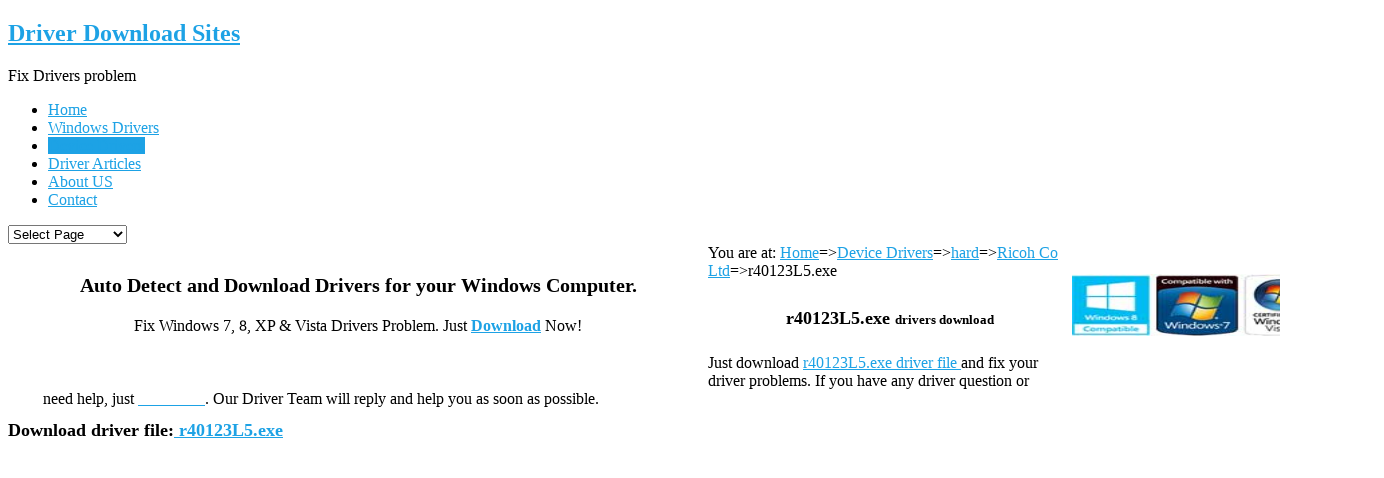

--- FILE ---
content_type: text/html; charset=UTF-8
request_url: https://www.driverdownloadsites.com/device/hard/ricoh-co-ltd/r40123l5.exe-download-28460.html
body_size: 6523
content:
<!DOCTYPE html PUBLIC "-//W3C//DTD XHTML 1.0 Transitional//EN" "http://www.w3.org/TR/xhtml1/DTD/xhtml1-transitional.dtd">
<html xmlns="http://www.w3.org/1999/xhtml" xml:lang="en">
<head>
	<meta http-equiv="Content-Type" content="text/html;charset=UTF-8">
	<title>Download r40123L5.exe Driver file for your windows computer!</title>
	 <meta name="title" content="Download r40123L5.exe Driver file for your windows computer!" />
	 <meta name="keywords" content="r40123L5.exe, r40123L5.exe Drivers Download, Ricoh Co Ltd r40123L5.exe drivers, Windows Server 2003 (32bit), Windows XP (32bit), Windows 2000, Windows NT 4.0, W.." />
  <meta name="description" content="Download r40123L5.exe Drivers for your windows computer. Update drivers and Fix Your windows driver problem, Download Ricoh Co Ltd  r40123L5.exe drivre file. Support RICOH COLOR LASER AP305 V3" />
	

	<link rel="profile" href="https://gmpg.org/xfn/11" />
	<link rel="pingback" href="/xmlrpc.php" />
	<link rel="shortcut icon" type="image/x-icon" href="/wp-content/themes/nevia/images/favicon.ico" />
	<!--[if lt IE 9]>
	<script src="/wp-content/themes/nevia/js/html5.js" type="text/javascript"></script>
	<![endif]-->

	


<link rel="alternate" type="application/rss+xml" title="download drivers &raquo; Feed" href="/feed/" />
<link rel="alternate" type="application/rss+xml" title="download drivers &raquo; Comments Feed" href="/comments/feed/" />
<link rel="alternate" type="application/rss+xml" title="download drivers &raquo; About US Comments Feed" href="/about-us/feed/" />
<link rel='stylesheet' id='contact-form-7-css' href="https://www.driverdownloadsites.com/wp-content/plugins/contact-form-7/includes/css/styles.css?ver=3.8.1" type='text/css' media='all' />
<link rel='stylesheet' id='style-css' href="https://www.driverdownloadsites.com/wp-content/themes/nevia/style.css?ver=3.9.1" type='text/css' media='all' />
<style type='text/css'>
a, a:visited{ color: #1da2e5; }
</style>
<link rel='stylesheet' id='pp-woocommerce-css' href="https://www.driverdownloadsites.com/wp-content/themes/nevia/css/woocommerce.css?ver=3.9.1" type='text/css' media='all' />
<link rel='stylesheet' id='pp-responsive-css' href="https://www.driverdownloadsites.com/wp-content/themes/nevia/css/mediaqueries.css?ver=3.9.1" type='text/css' media='all' />
<link rel='stylesheet' id='wp-pagenavi-css' href="https://www.driverdownloadsites.com/wp-content/themes/nevia/pagenavi-css.css?ver=2.70" type='text/css' media='all' />
<script type='text/javascript' src="https://www.driverdownloadsites.com/wp-includes/js/jquery/jquery.js?ver=1.11.0"></script>
<script type='text/javascript' src="https://www.driverdownloadsites.com/wp-includes/js/jquery/jquery-migrate.min.js?ver=1.2.1"></script>
<script type='text/javascript' src="https://www.driverdownloadsites.com/wp-content/themes/nevia/js/jquery.modernizr.js?ver=3.9.1"></script>
<link rel="EditURI" type="application/rsd+xml" title="RSD" href="/xmlrpc.php?rsd" />
<link rel="wlwmanifest" type="application/wlwmanifest+xml" href="/wp-includes/wlwmanifest.xml" /> 


<style type="text/css">
   #logo {  } #tagline {  }
  .caption-color, #top-line, .highlight.color, .skill-bar-content, .button.color, span.onsale, .price_slider_wrapper .ui-widget-header, .increase-value, input[type="button"], input[type="submit"], input[type="button"]:focus, input[type="submit"]:focus, .price_slider_wrapper .button:hover, .tags a:hover, .tagcloud a:hover, .button.gray:hover, .button.light:hover { background:#1da2e5; }
.wp-pagenavi .current, .pagination .current { background: #1da2e5 !important; }

.filters-dropdown.active, #searchsubmit, .search-btn-widget, .trigger.active .toggle-icon, .pricing-table .color-3 h4, .color-3 .sign-up .button, .ui-accordion-icon-active, .ls-fullwidth .ls-nav-next:hover, .ls-fullwidth .ls-nav-prev:hover, .flexslider .flex-next:hover, .flexslider .flex-prev:hover, .arl.active:hover, .arr.active:hover, .ls-nevia .ls-nav-next:hover, .ls-nevia .ls-nav-prev:hover, #portfolio-navi a:hover { background-color: #1da2e5; }
ul.menu > li.current-menu-parent > a, ul.menu > li.current-menu-item > a,  #current { background-color: #1da2e5; border-right: 1px solid #1da2e5; }
.recent-products-jc .shop-item:hover > figure > .item-description,
.portfolio-item:hover > figure > .item-description { border-top: 5px solid #1da2e5; }
.widget_recent_products ul.product_list_widget li img:hover, .widget_recent_reviews ul.product_list_widget li img:hover, .widget_recently_viewed_products ul.product_list_widget li img:hover, .widget_random_products ul.product_list_widget li img:hover, .widget_best_sellers ul.product_list_widget li img:hover, .widget_onsale ul.product_list_widget li img:hover, .widget_featured_products ul.product_list_widget li img:hover, .latest-post-blog img:hover { background: #1da2e5; border: 1px solid #1da2e5; }
.flickr-widget-blog a:hover { border: 5px solid #1da2e5; }
.selected { color: #1da2e5 !important; } .tabs-nav li.active a { border-top: 1px solid #1da2e5; }
.dropcap, #breadcrumbs ul li:last-child a, #breadcrumbs ul li a, .trigger.active a, .testimonials-author, .tabs-nav li.active a, .sidebar .widget #twitter li span a, .widget #twitter b a:hover, .ui-accordion .ui-accordion-header-active:hover, .ui-accordion .ui-accordion-header-active { color: #1da2e5; }
#footer .flickr-widget a:hover, .sidebar .flickr-widget a:hover  { border-color: #1da2e5; }
.widget_layered_nav ul li.chosen a { background-color: #1da2e5; border: 1px solid #1da2e5; }
  @media only screen and (max-width: 767px) {
  .js .selectnav {
        display: block;
    }
     .js #navigation .menu {
        display: none;
     }
 }
</style>
	<style type="text/css">.recentcomments a{display:inline !important;padding:0 !important;margin:0 !important;}</style>
<style type="text/css" id="custom-background-css">
body.custom-background { background-image: url('http://www.driverdownloadsites.com/wp-content/themes/nevia/images/bg/noise.png'); background-repeat: repeat; background-position: top left; background-attachment: fixed; }
</style>

</head>

<body class="page page-id-846 page-template page-template-template-flexslider3-php custom-background group-blog">

	<!-- Wrapper / Start -->
	<div id="wrapper" style=" height: 100%;">

<!-- Header
	================================================== -->
<!--	<div id="top-line"></div>-->

	<!-- 960 Container -->
	<div class="container">

				<!-- Header -->
		<header id="header">
						<!-- Logo -->
			<div class="eight columns">
				<div id="logo">
																	<h2 id="text-logo"><a href="/" title="Driver Download Sites" rel="home">Driver Download Sites</a></h2>
																<div id="tagline">Fix Drivers problem</div>				<div class="clearfix"></div>
			</div>
		</div>

		<!-- Social / Contact -->
				<div class="eight columns no-icons">
						<!-- Social Icons -->
						<div class="clearfix"></div>

			<!-- Contact Details -->
			
				<div class="clearfix"></div>
							</div>
		</header>
		<!-- Header / End -->

		<div class="clearfix"></div>

	</div>
	<!-- 960 Container / End -->




	<!-- Navigation
	================================================== -->
	<nav id="navigation" class="style-1">

		<div class="left-corner"></div>
		<div class="right-corner"></div>
		<div class="menu-easen-container"><ul id="menu-easen" class="menu"><li id="menu-item-838" class="menu-item menu-item-type-post_type menu-item-object-page menu-item-838"><a href="/" >Home</a></li>
<li id="menu-item-840" class="menu-item menu-item-type-custom  menu-item-object-custom menu-item-840"><a href="/windows" >Windows Drivers</a></li>
<li id="menu-item-862" class="menu-item menu-item-type-custom current-menu-item page_item page-item-846 current_page_item menu-item-object-custom menu-item-862"><a href="/device" >Device Drivers</a></li>
<li id="menu-item-839" class="menu-item menu-item-type-post_type menu-item-object-page menu-item-839"><a href="/blog/" >Driver Articles</a></li>
<li id="menu-item-848" class="menu-item menu-item-type-post_type menu-item-object-page  menu-item-848"><a href="/about-us/" >About US</a></li>
<li id="menu-item-842" class="menu-item menu-item-type-post_type menu-item-object-page menu-item-842"><a href="/contact/" >Contact</a></li>
</ul></div>		<select class="selectnav"><option value="/">Select Page</option><option value="/" class="menu-item menu-item-type-post_type menu-item-object-page menu-item-838">Home</option><option value="/windows" class="menu-item menu-item-type-custom menu-item-object-custom menu-item-840">Windows Drivers</option><option value="/device" class="menu-item menu-item-type-custom menu-item-object-custom menu-item-862">Device Drivers</option><option value="/blog/" class="menu-item menu-item-type-post_type menu-item-object-page menu-item-839">Driver Articles</option><option value="/about-us/" class="menu-item menu-item-type-post_type menu-item-object-page current-menu-item page_item page-item-846 current_page_item menu-item-848">About US</option><option value="/contact/" class="menu-item menu-item-type-post_type menu-item-object-page menu-item-842">Contact</option></select>		</nav>
		<div class="clearfix"></div>

		<!-- Content
	================================================== -->
	<div id="content">
<!-- 960 Container -->
<div class="container floated">

    <div class="sixteen floated page-title"  style="background-color: #E8F5FE;">

       


                        <div id="layout"> 
  <div id="left"  style="
    float: left; 
    height: 130px; 
    width: 700px; ">
      
<div style="text-align: center;padding-top:30px;padding-bottom:20px;font-size:20px;"><strong>Auto Detect and Download Drivers for your Windows Computer.</strong></div>
<div style=" text-align: center;font-size:16px;color:black;">Fix Windows 7, 8, XP &amp; Vista Drivers Problem. Just <strong><a href="/download.php" title="Drivers Download" rel="nofollow">Download</a> </strong>Now!</div>
 </div> 
  <div id="right" style="

    float: right; 
    height: 100px; 
    width: 200px; padding-top:30px; "><img src="/images/fitforwindows.jpg" height="62" width="312"></span></div> 
</div> 
</div>








 
    </div>

</div>
<!-- 960 Container / End -->
<div class="container floated leftsb">
    <!-- Page Content -->
    <div class="eleven floated right" style="min-height: 721px;">
        <!-- Page Content -->
        <div id="post-819" class="post-819 page type-page status-publish hentry page-content">
You are at:  <a href="https://www.driverdownloadsites.com/">Home</a>=><a href="https://www.driverdownloadsites.com/device">Device Drivers</a>=><a href="https://www.driverdownloadsites.com/device/hard">hard</a>=><a href="https://www.driverdownloadsites.com/device/hard/ricoh-co-ltd">Ricoh Co Ltd</a>=>r40123L5.exe
 
<div >
<br>
<div>
<h2 style="margin-bottom: 25px;font-size:18px;text-align: center; margin-top: 10px; margin-left: 0px; letter-spacing: 0px; padding-left=144;color:black">
<span style="letter-spacing: 0px">r40123L5.exe																<span style="font-size: small; letter-spacing: 0px;">drivers download</span>
</span> </h2></div>
<!-- <div class="downloadNow" style="width: 340px; height: 86px; position: absolute; z-index: 1;"> -->														<!-- <a href="/download_drivers/Driver_Tool_for_r40123L5.exe" rel="nofollow" style=""></a>
<br mce_bogus="1">
</div> -->
<!-- <br><br><br><br><br> -->
<div style="padding-right: 230px; border-left-width: 30px; padding-left: 35px; margin-left: 0px; margin-top: 0px;">
<span style=""> Just download <a href="/download_drivers/Driver_Tool_for_r40123L5.exe" rel="nofollow"><span style="">r40123L5.exe driver file</span> </a>
															 and fix your  driver problems. If you have any  driver question or need help, just 
 <a href="/contact/" rel="nofollow">
<span style="color: #ffffff;">	contact us</span>
</a>. Our Driver Team will reply and help you as soon as possible.
</span>
 </div>
													
</div>



<span><h1 style="line-height: 1.2em;font-size:18px;float:clear">Download driver file:<a href="/download_drivers/Driver_Tool_for_r40123L5.exe" rel="nofollow"> r40123L5.exe </a></h1></span>
<br>
<div style="text-align: center;align:center;">

<!-- 336x280 -->
<ins class="adsbygoogle"
     style="display:inline-block;width:336px;height:280px"
     data-ad-client="ca-pub-8754015227716537"
     data-ad-slot="5734684601"></ins>
<script>
(adsbygoogle = window.adsbygoogle || []).push({});
</script>
</div>

<table class="standard-table">
	<tr>
			<td class="th" colspan="10">r40123L5.exe Driver Imformation</td>
		</tr>
<tr>
<td>
	File Name
</td>
<td>
	<a href="/download_drivers/Driver_Tool_for_r40123L5.exe" rel="nofollow"> r40123L5.exe drivers download</a>
</td>
</tr>

<tr>
<td>
	Device Name
</td>
<td>
	RICOH COLOR LASER AP305 V3</td>
</tr>


<tr>
<td>
	Support Systerm
</td>
<td>
	Windows Server 2003 (32bit), Windows XP (32bit), Windows 2000, Windows NT 4.0, Windows ME, Windows 98SE, Windows 98 Gold</td>
</tr>



<tr>
<td>
	Driver Description
</td>
<td>
	RICOH COLOR LASER AP305 V3</td>
</tr>
<tr>
<td>
	Driver Company
</td>
<td>
	Ricoh Co Ltd</td>
</tr>
<tr>
<td>
	Device type
</td>
<td>
	hard</td>
</tr>


<tr>
<td>
	File Size
</td>
<td>
	2860 kiB (2928640 bytes)</td>
</tr>

<tr>
<td>
	Support Device
</td>
<td>
	RICOH COLOR LASER AP305 V3<br></td>
</tr>



</table>


<div>
<!-- <div style="float:left;">

</div> -->

<div style="text-align: center;align:center;">


<ins class="adsbygoogle"
     style="display:inline-block;width:250px;height:250px"
     data-ad-client="ca-pub-8754015227716537"
     data-ad-slot="9978571002"></ins>
<script>
(adsbygoogle = window.adsbygoogle || []).push({});
</script>
</div>


</div>

<div style="clear:both;">
<p><b>Tips: 1: </b>Download the newest Drivers can help you resolve your driver problems easily and improve your PC's stability and performance. So just click and <a href="/download_drivers/Driver_Tool_for_r40123L5.exe" rel="nofollow">Download the newest r40123L5.exe driver</a> and Fix your driver problem now!</p>
<p>2: You need download and install our driver software of Driver Fetch, then you can Run a FREE scan for your PC, and you can quickly and effectively fix your driver problems and prevent others driver problems.</p>
<p>3: If you still has the r40123L5.exe  related drivers errors, just contact our Technology Service by<a href="/contact/" rel="nofollow"> Contact US</a>.</p>
</div>

<!-- <a href="/download.php" rel="nofollow"><img src="/images/autodownload.jpg" alt="download driver updates"   /></a> -->
<br>
<a href="/download.php" rel="nofollow"><img src="/images/downloaddrivers3.jpg" alt="download driver updates"   /></a>
 <div class="clear"></div><div  style="margin-top:25px" class="line"></div>
       <br>
Description:<br>
<div style="text-indent:2em;font-size:12px"><strong>Download and update r40123L5.exe Drivers for your windows PC. Resolve Your windows driver problem, Download and install Ricoh Co Ltd  r40123L5.exe drivre file for your computer. Support RICOH COLOR LASER AP305 V3. </strong></div>	

<span><a style="text-decoration: none;" id="tag_cloud" href="https://www.driverdownloadsites.com/resolve-driver-issues/how-to-fix-webcam-camera-driver-problem/" title="0">Resolve webcam & camera driver problems</a></span>  |  
<span><a style="text-decoration: none;" id="tag_cloud" href="https://www.driverdownloadsites.com/resolve-driver-issues/fix-modem-driver-problems/" title="1">Resolve modem driver problems</a></span>  |  
<span><a style="text-decoration: none;" id="tag_cloud" href="https://www.driverdownloadsites.com/device" title="2">Device Drivers Download</a></span>  |  
<span><a style="text-decoration: none;" id="tag_cloud" href="https://www.driverdownloadsites.com/windows/hp" title="3">Download HP Drivers</a></span>  |  
<span><a style="text-decoration: none;" id="tag_cloud" href="https://www.driverdownloadsites.com/resolve-driver-issues/how-to-fix-my-audio-driver-problem/" title="4">Resolve audio drivers problem</a></span>  |  
<span><a style="text-decoration: none;" id="tag_cloud" href="https://www.driverdownloadsites.com/windows/acer" title="5">Download acer Drivers</a></span>  |  
<span><a style="text-decoration: none;" id="tag_cloud" href="https://www.driverdownloadsites.com/windows/samsung" title="6">Download samsung Drivers</a></span>  |  
<span><a style="text-decoration: none;" id="tag_cloud" href="https://www.driverdownloadsites.com/resolve-driver-issues/how-to-fix-my-dvd-cd-drivers-problems/" title="7">Resolve dvd & cd drivers problems</a></span>  |  
<span><a style="text-decoration: none;" id="tag_cloud" href="https://www.driverdownloadsites.com/windows/hp/printer-driver" title="8">HP Printer Drivers Download</a></span>  |  
<span><a style="text-decoration: none;" id="tag_cloud" href="https://www.driverdownloadsites.com/resolve-driver-issues/fix-printer-driver-problem/" title="9">Fix Printer Driver problems</a></span>  |  
<span><a style="text-decoration: none;" id="tag_cloud" href="https://www.driverdownloadsites.com/device/printer" title="10">Printer Drivers Download</a></span>  |  
<span><a style="text-decoration: none;" id="tag_cloud" href="https://www.driverdownloadsites.com/device/sound" title="11">Sound Drivers Download</a></span>  |  
<span><a style="text-decoration: none;" id="tag_cloud" href="https://www.driverdownloadsites.com/device/network" title="12">Network Drivers Download</a></span>  |  
<span><a style="text-decoration: none;" id="tag_cloud" href="https://www.driverdownloadsites.com/device/display/aspen" title="13">aspen drivers</a></span>  |  
<span><a style="text-decoration: none;" id="tag_cloud" href="https://www.driverdownloadsites.com/device/notebook" title="14">Notebook Drivers</a></span>  |  

</div>
    </div>

    <!-- Sidebar -->
<div class="four floated sidebar left"  style=" padding-left: 5px;
    padding-right: 2px;
    width: 300px;
    height: 1200px;">
        
  

		  <aside class="sidebar">
						<div id="text-4" class="widget  widget_text"><div class="headline no-margin"><h4>ABOUT US</h4></div>			<div class="textwidget"><a href="/"  title="driver download sites" alt="driver download sites"><strong>DriverDownloadSites.com</strong> </a>have almost all kinds of drivers,  if you have any driver problem or need update and download drivers,  you can just <a href="/download.php" rel="nofollow">Download</a> and install Our Driver Software, then you can download and update windows Drivers automatically.
<!-- </br>
If you have any driver problem, just <a href="/contact/"  rel="nofollow">contact</a> our Professional Driver Team, They are ready to help you fix your Driver problem.</div> -->
		</div>

<div id="jacky" style="clear:both;margin:0px,padding:0px;background-color: white!" >


<!-- ddsite300x600 -->
<ins class="adsbygoogle"
     style="display:inline-block;width:300px;height:600px"
     data-ad-client="ca-pub-8754015227716537"
     data-ad-slot="7218737800"></ins>
<script>
(adsbygoogle = window.adsbygoogle || []).push({});
</script>

  </div>
	

		<!-- <div id="text-6" class="widget  widget_text">			<div class="textwidget"><hr style="
    margin-bottom: 10px;"><a href="/download.php" rel="nofollow"><img src="/images/driver_downloader.jpg"></a></div>
		</div> -->
		
		<div id="text-7" class="widget  widget_text">			<div class="textwidget"></div>
		</div>
				</aside>
      </div>

    <!-- Sidebar / End -->
    <!-- Page Content / End -->
</div>
<!-- 960 Container / End -->




</div>
<!-- Content / End -->

</div>
<!-- Wrapper / End -->

<footer id="footer">
    <!-- 960 Container -->
    <div class="container">

        <div class="four columns">
             <div id="text-2" class="footer- widget_text"><h4>Fix Driver Problems</h4>			<div class="textwidget"><p>Auto Detect and Download Drivers for your Windows Computer.<br><br />
Fix Windows 7, 8, XP & Vista Drivers Problem.<br />
Just <a href="/download.php">Download</a> Now!</p>
</div>
		</div>        </div>

        <div class="four columns">
            		<div id="recent-posts-3" class="footer- widget_recent_entries">		<h4>Recent Posts</h4>		<ul>
					<li>
				<a href="/driver-article/how-to-fix-wireless-network-drivers-problems/">How to fix wireless &#038; network drivers problems?</a>
						</li>
					<li>
				<a href="/resolve-driver-issues/how-to-fix-my-graphics-video-card-driver-problem/">How to fix my graphics &#038; video card driver problem?</a>
						</li>
					<li>
				<a href="/driver-article/how-to-find-and-install-a-device-driver/">How to find and install a device driver?</a>
						</li>
					<li>
				<a href="/resolve-driver-issues/how-to-fix-my-ethernet-driver-problem/">How to fix my ethernet driver problem?</a>
						</li>
					<li>
				<a href="/resolve-driver-issues/how-to-fix-webcam-camera-driver-problem/">How to fix webcam &#038; camera driver problem?</a>
						</li>
				</ul>
		</div>        </div>


        <div class="four columns">
            <div id="categories-4" class="footer-widget widget_categories"><h4>Categories</h4>		<ul>
	<li class="cat-item cat-item-35"><a href="/./driver-article/" title="View all posts filed under Driver Article">Driver Article</a>
</li>
	<li class="cat-item cat-item-38"><a href="/./resolve-driver-issues/" title="View all posts filed under Resolve Driver Issues">Resolve Driver Issues</a>
</li>
		</ul>
</div><div id="archives-2" class="footer-widget widget_archive"><h4>Archives</h4>		<ul>
	<li><a href="https://www.driverdownloadsites.com/2014/08/">August 2014</a></li>
	<li><a href="https://www.driverdownloadsites.com/2014/07/">July 2014</a></li>
	<li><a href="https://www.driverdownloadsites.com/2014/06/">June 2014</a></li>
	<li><a href="https://www.driverdownloadsites.com/2014/05/">May 2014</a></li>
		</ul>
</div>        </div>

        <div class="four columns">
            <div id="purepress_text-5" class="footer- purepress-text">            <div class="textwidget"><a href="/download.php" rel="nofollow"><img src="/images/driver_downloader.jpg"  style=" width: 220px; "> </a></div>
        </div>        </div>



    </div>
    <!-- 960 Container / End -->

</footer>
<!-- Footer / End -->


<!-- Footer Bottom / Start  -->
<footer id="footer-bottom">

    <!-- 960 Container -->
    <div class="container">

        <!-- Copyrights -->
        <div class="eight columns">
		 <div class="copyright">
         <!--               <div class="copyright">
               <!-- Start of StatCounter Code for Default Guide --> <script type="text/javascript"> var sc_project=9890405;  var sc_invisible=1;  var sc_security="c6898102";  var scJsHost = (("https:" == document.location.protocol) ? "https://secure." : "http://www."); document.write("<sc"+"ript type='text/javascript' src='" + scJsHost+ "statcounter.com/counter/counter.js'></"+"script>"); </script> <noscript><div class="statcounter"><a title="web analytics" href="http://statcounter.com/" target="_blank"><img class="statcounter" src="http://c.statcounter.com/9890405/0/c6898102/1/" alt="web analytics"></a></div></noscript> <!-- End of StatCounter Code for Default Guide -->   -->
				   Copyright © 2011-2016 <a href="/">Download Drivers For Windows</a>. All Rights Reserved.
				
            </div>
        </div>

        <!-- Menu -->
        <div class="eight columns">
            <nav id="sub-menu">
            <!--    <ul id="menu-footer-menu" class=""><li id="menu-item-790" class="menu-item menu-item-type-post_type menu-item-object-page menu-item-790"><a href="/faq/">FAQ</a></li>
<li id="menu-item-806" class="menu-item menu-item-type-post_type menu-item-object-page menu-item-806"><a href="/contact/">Contact</a></li>
</ul>-->
				
			<ul id="menu-footer-menu" class="">
            <li id="menu-item-790" class="menu-item menu-item-type-post_type menu-item-object-page menu-item-790"><a href="/sitemap.xml" >Site Maps</a></li>
            <li id="menu-item-790" class="menu-item menu-item-type-post_type menu-item-object-page menu-item-790"><a href="/testimonials/" rel="nofollow">Testimonials</a></li>
<li id="menu-item-805" class="menu-item menu-item-type-post_type menu-item-object-page menu-item-805"><a href="/privacy-policy/" rel="nofollow">Privacy Policy</a></li>
<li id="menu-item-806" class="menu-item menu-item-type-post_type menu-item-object-page menu-item-806"><a href="/contact/" rel="nofollow">Contact</a></li>
</ul>
				
            </nav>
        </div>

    </div>
    <!-- 960 Container / End -->

</footer>
<!-- Footer Bottom / End -->

<!-- <script type='text/javascript' src='http://www.driverdownloadsites.com/wp-content/plugins/contact-form-7/includes/js/jquery.form.min.js?ver=3.50.0-2014.02.05'></script>
<script type='text/javascript'>
/* <![CDATA[ */
var _wpcf7 = {"loaderUrl":"http:\/\/www.driverdownloadsites.com\/wp-content\/plugins\/contact-form-7\/images\/ajax-loader.gif","sending":"Sending ..."};
/* ]]> */
</script> -->
<!-- <script type='text/javascript' src='http://www.driverdownloadsites.com/wp-content/plugins/contact-form-7/includes/js/scripts.js?ver=3.8.1'></script> -->
<!-- <script type='text/javascript' src='http://www.driverdownloadsites.com/wp-content/themes/nevia/js/jquery.flexslider.js?ver=3.9.1'></script> -->
<!-- <script type='text/javascript' src='http://www.driverdownloadsites.com/wp-content/themes/nevia/js/jquery.twitter.js?ver=3.9.1'></script> -->
<!-- <script type='text/javascript' src='http://www.driverdownloadsites.com/wp-content/themes/nevia/js/jquery.nevia.plugins.js?ver=3.9.1'></script>
<script type='text/javascript' src='http://www.driverdownloadsites.com/wp-content/themes/nevia/js/jquery.isotope.min.js?ver=3.9.1'></script>
<script type='text/javascript' src='http://www.driverdownloadsites.com/wp-content/themes/nevia/js/jquery.isotope.nevia.js?ver=3.9.1'></script>
<script type='text/javascript' src='http://www.driverdownloadsites.com/wp-content/themes/nevia/js/jquery.jcarousel.js?ver=3.9.1'></script>
<script type='text/javascript' src='http://www.driverdownloadsites.com/wp-content/themes/nevia/js/jquery.fancybox.min.js?ver=3.9.1'></script>

<script type='text/javascript' src='http://www.driverdownloadsites.com/wp-content/themes/nevia/js/custom.js?ver=3.9.1'></script> -->
<!-- <script type='text/javascript' src='http://www.driverdownloadsites.com/wp-includes/js/comment-reply.min.js?ver=3.9.1'></script>
 -->
<script defer src="https://static.cloudflareinsights.com/beacon.min.js/vcd15cbe7772f49c399c6a5babf22c1241717689176015" integrity="sha512-ZpsOmlRQV6y907TI0dKBHq9Md29nnaEIPlkf84rnaERnq6zvWvPUqr2ft8M1aS28oN72PdrCzSjY4U6VaAw1EQ==" data-cf-beacon='{"version":"2024.11.0","token":"de2eb076000e4c97a350164515db05c4","r":1,"server_timing":{"name":{"cfCacheStatus":true,"cfEdge":true,"cfExtPri":true,"cfL4":true,"cfOrigin":true,"cfSpeedBrain":true},"location_startswith":null}}' crossorigin="anonymous"></script>
</body>
</html>